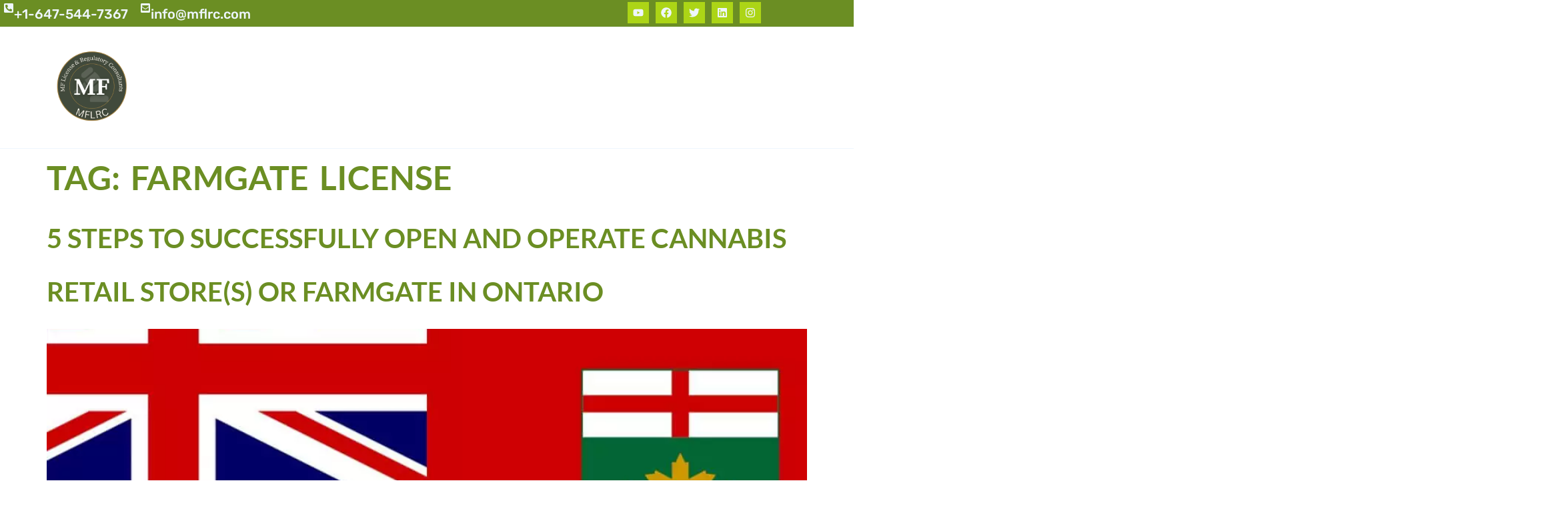

--- FILE ---
content_type: text/html; charset=UTF-8
request_url: https://mflrc.com/tag/farmgate-license/
body_size: 13980
content:
<!DOCTYPE html><html lang="en-CA" prefix="og: https://ogp.me/ns#"><head><meta charset="UTF-8"><meta name="viewport" content="width=device-width, initial-scale=1.0" />  <script data-cfasync="false" data-pagespeed-no-defer>var gtm4wp_datalayer_name = "dataLayer";
	var dataLayer = dataLayer || [];</script> <title>Farmgate license - MF License and Regulatory Consultants (MFLRC)</title><meta name="robots" content="nofollow, noindex"/><meta property="og:locale" content="en_US" /><meta property="og:type" content="article" /><meta property="og:title" content="Farmgate license - MF License and Regulatory Consultants (MFLRC)" /><meta property="og:url" content="https://mflrc.com/tag/farmgate-license/" /><meta property="og:site_name" content="MF License and Regulatory Consultants (MFLRC)" /><meta property="article:publisher" content="https://www.facebook.com/mflrc" /><meta property="og:image" content="https://mflrc.com/wp-content/uploads/2022/11/MF-License-_-Regulatory-Consultant-New-Logo-2-pxdlg11s5i43pzgmemp0l81yx0y0rka9go3t78ebls.png" /><meta property="og:image:secure_url" content="https://mflrc.com/wp-content/uploads/2022/11/MF-License-_-Regulatory-Consultant-New-Logo-2-pxdlg11s5i43pzgmemp0l81yx0y0rka9go3t78ebls.png" /><meta property="og:image:width" content="700" /><meta property="og:image:height" content="800" /><meta property="og:image:alt" content="MFLRC" /><meta property="og:image:type" content="image/png" /><meta name="twitter:card" content="summary_large_image" /><meta name="twitter:title" content="Farmgate license - MF License and Regulatory Consultants (MFLRC)" /><meta name="twitter:site" content="@https://twitter.com/home" /><meta name="twitter:image" content="https://mflrc.com/wp-content/uploads/2022/11/MF-License-_-Regulatory-Consultant-New-Logo-2-pxdlg11s5i43pzgmemp0l81yx0y0rka9go3t78ebls.png" /><meta name="twitter:label1" content="Posts" /><meta name="twitter:data1" content="1" /><style media="all">img:is([sizes="auto" i],[sizes^="auto," i]){contain-intrinsic-size:3000px 1500px}
:root{--wp--preset--aspect-ratio--square:1;--wp--preset--aspect-ratio--4-3:4/3;--wp--preset--aspect-ratio--3-4:3/4;--wp--preset--aspect-ratio--3-2:3/2;--wp--preset--aspect-ratio--2-3:2/3;--wp--preset--aspect-ratio--16-9:16/9;--wp--preset--aspect-ratio--9-16:9/16;--wp--preset--color--black:#000;--wp--preset--color--cyan-bluish-gray:#abb8c3;--wp--preset--color--white:#fff;--wp--preset--color--pale-pink:#f78da7;--wp--preset--color--vivid-red:#cf2e2e;--wp--preset--color--luminous-vivid-orange:#ff6900;--wp--preset--color--luminous-vivid-amber:#fcb900;--wp--preset--color--light-green-cyan:#7bdcb5;--wp--preset--color--vivid-green-cyan:#00d084;--wp--preset--color--pale-cyan-blue:#8ed1fc;--wp--preset--color--vivid-cyan-blue:#0693e3;--wp--preset--color--vivid-purple:#9b51e0;--wp--preset--gradient--vivid-cyan-blue-to-vivid-purple:linear-gradient(135deg,rgba(6,147,227,1) 0%,#9b51e0 100%);--wp--preset--gradient--light-green-cyan-to-vivid-green-cyan:linear-gradient(135deg,#7adcb4 0%,#00d082 100%);--wp--preset--gradient--luminous-vivid-amber-to-luminous-vivid-orange:linear-gradient(135deg,rgba(252,185,0,1) 0%,rgba(255,105,0,1) 100%);--wp--preset--gradient--luminous-vivid-orange-to-vivid-red:linear-gradient(135deg,rgba(255,105,0,1) 0%,#cf2e2e 100%);--wp--preset--gradient--very-light-gray-to-cyan-bluish-gray:linear-gradient(135deg,#eee 0%,#a9b8c3 100%);--wp--preset--gradient--cool-to-warm-spectrum:linear-gradient(135deg,#4aeadc 0%,#9778d1 20%,#cf2aba 40%,#ee2c82 60%,#fb6962 80%,#fef84c 100%);--wp--preset--gradient--blush-light-purple:linear-gradient(135deg,#ffceec 0%,#9896f0 100%);--wp--preset--gradient--blush-bordeaux:linear-gradient(135deg,#fecda5 0%,#fe2d2d 50%,#6b003e 100%);--wp--preset--gradient--luminous-dusk:linear-gradient(135deg,#ffcb70 0%,#c751c0 50%,#4158d0 100%);--wp--preset--gradient--pale-ocean:linear-gradient(135deg,#fff5cb 0%,#b6e3d4 50%,#33a7b5 100%);--wp--preset--gradient--electric-grass:linear-gradient(135deg,#caf880 0%,#71ce7e 100%);--wp--preset--gradient--midnight:linear-gradient(135deg,#020381 0%,#2874fc 100%);--wp--preset--font-size--small:13px;--wp--preset--font-size--medium:20px;--wp--preset--font-size--large:36px;--wp--preset--font-size--x-large:42px;--wp--preset--spacing--20:.44rem;--wp--preset--spacing--30:.67rem;--wp--preset--spacing--40:1rem;--wp--preset--spacing--50:1.5rem;--wp--preset--spacing--60:2.25rem;--wp--preset--spacing--70:3.38rem;--wp--preset--spacing--80:5.06rem;--wp--preset--shadow--natural:6px 6px 9px rgba(0,0,0,.2);--wp--preset--shadow--deep:12px 12px 50px rgba(0,0,0,.4);--wp--preset--shadow--sharp:6px 6px 0px rgba(0,0,0,.2);--wp--preset--shadow--outlined:6px 6px 0px -3px rgba(255,255,255,1),6px 6px rgba(0,0,0,1);--wp--preset--shadow--crisp:6px 6px 0px rgba(0,0,0,1)}:root{--wp--style--global--content-size:800px;--wp--style--global--wide-size:1200px}:where(body){margin:0}.wp-site-blocks>.alignleft{float:left;margin-right:2em}.wp-site-blocks>.alignright{float:right;margin-left:2em}.wp-site-blocks>.aligncenter{justify-content:center;margin-left:auto;margin-right:auto}:where(.wp-site-blocks)>*{margin-block-start:24px;margin-block-end:0}:where(.wp-site-blocks)>:first-child{margin-block-start:0}:where(.wp-site-blocks)>:last-child{margin-block-end:0}:root{--wp--style--block-gap:24px}:root :where(.is-layout-flow)>:first-child{margin-block-start:0}:root :where(.is-layout-flow)>:last-child{margin-block-end:0}:root :where(.is-layout-flow)>*{margin-block-start:24px;margin-block-end:0}:root :where(.is-layout-constrained)>:first-child{margin-block-start:0}:root :where(.is-layout-constrained)>:last-child{margin-block-end:0}:root :where(.is-layout-constrained)>*{margin-block-start:24px;margin-block-end:0}:root :where(.is-layout-flex){gap:24px}:root :where(.is-layout-grid){gap:24px}.is-layout-flow>.alignleft{float:left;margin-inline-start:0;margin-inline-end:2em}.is-layout-flow>.alignright{float:right;margin-inline-start:2em;margin-inline-end:0}.is-layout-flow>.aligncenter{margin-left:auto !important;margin-right:auto !important}.is-layout-constrained>.alignleft{float:left;margin-inline-start:0;margin-inline-end:2em}.is-layout-constrained>.alignright{float:right;margin-inline-start:2em;margin-inline-end:0}.is-layout-constrained>.aligncenter{margin-left:auto !important;margin-right:auto !important}.is-layout-constrained>:where(:not(.alignleft):not(.alignright):not(.alignfull)){max-width:var(--wp--style--global--content-size);margin-left:auto !important;margin-right:auto !important}.is-layout-constrained>.alignwide{max-width:var(--wp--style--global--wide-size)}body .is-layout-flex{display:flex}.is-layout-flex{flex-wrap:wrap;align-items:center}.is-layout-flex>:is(*,div){margin:0}body .is-layout-grid{display:grid}.is-layout-grid>:is(*,div){margin:0}body{padding-top:0;padding-right:0;padding-bottom:0;padding-left:0}a:where(:not(.wp-element-button)){text-decoration:underline}:root :where(.wp-element-button,.wp-block-button__link){background-color:#32373c;border-width:0;color:#fff;font-family:inherit;font-size:inherit;line-height:inherit;padding:calc(0.667em + 2px) calc(1.333em + 2px);text-decoration:none}.has-black-color{color:var(--wp--preset--color--black) !important}.has-cyan-bluish-gray-color{color:var(--wp--preset--color--cyan-bluish-gray) !important}.has-white-color{color:var(--wp--preset--color--white) !important}.has-pale-pink-color{color:var(--wp--preset--color--pale-pink) !important}.has-vivid-red-color{color:var(--wp--preset--color--vivid-red) !important}.has-luminous-vivid-orange-color{color:var(--wp--preset--color--luminous-vivid-orange) !important}.has-luminous-vivid-amber-color{color:var(--wp--preset--color--luminous-vivid-amber) !important}.has-light-green-cyan-color{color:var(--wp--preset--color--light-green-cyan) !important}.has-vivid-green-cyan-color{color:var(--wp--preset--color--vivid-green-cyan) !important}.has-pale-cyan-blue-color{color:var(--wp--preset--color--pale-cyan-blue) !important}.has-vivid-cyan-blue-color{color:var(--wp--preset--color--vivid-cyan-blue) !important}.has-vivid-purple-color{color:var(--wp--preset--color--vivid-purple) !important}.has-black-background-color{background-color:var(--wp--preset--color--black) !important}.has-cyan-bluish-gray-background-color{background-color:var(--wp--preset--color--cyan-bluish-gray) !important}.has-white-background-color{background-color:var(--wp--preset--color--white) !important}.has-pale-pink-background-color{background-color:var(--wp--preset--color--pale-pink) !important}.has-vivid-red-background-color{background-color:var(--wp--preset--color--vivid-red) !important}.has-luminous-vivid-orange-background-color{background-color:var(--wp--preset--color--luminous-vivid-orange) !important}.has-luminous-vivid-amber-background-color{background-color:var(--wp--preset--color--luminous-vivid-amber) !important}.has-light-green-cyan-background-color{background-color:var(--wp--preset--color--light-green-cyan) !important}.has-vivid-green-cyan-background-color{background-color:var(--wp--preset--color--vivid-green-cyan) !important}.has-pale-cyan-blue-background-color{background-color:var(--wp--preset--color--pale-cyan-blue) !important}.has-vivid-cyan-blue-background-color{background-color:var(--wp--preset--color--vivid-cyan-blue) !important}.has-vivid-purple-background-color{background-color:var(--wp--preset--color--vivid-purple) !important}.has-black-border-color{border-color:var(--wp--preset--color--black) !important}.has-cyan-bluish-gray-border-color{border-color:var(--wp--preset--color--cyan-bluish-gray) !important}.has-white-border-color{border-color:var(--wp--preset--color--white) !important}.has-pale-pink-border-color{border-color:var(--wp--preset--color--pale-pink) !important}.has-vivid-red-border-color{border-color:var(--wp--preset--color--vivid-red) !important}.has-luminous-vivid-orange-border-color{border-color:var(--wp--preset--color--luminous-vivid-orange) !important}.has-luminous-vivid-amber-border-color{border-color:var(--wp--preset--color--luminous-vivid-amber) !important}.has-light-green-cyan-border-color{border-color:var(--wp--preset--color--light-green-cyan) !important}.has-vivid-green-cyan-border-color{border-color:var(--wp--preset--color--vivid-green-cyan) !important}.has-pale-cyan-blue-border-color{border-color:var(--wp--preset--color--pale-cyan-blue) !important}.has-vivid-cyan-blue-border-color{border-color:var(--wp--preset--color--vivid-cyan-blue) !important}.has-vivid-purple-border-color{border-color:var(--wp--preset--color--vivid-purple) !important}.has-vivid-cyan-blue-to-vivid-purple-gradient-background{background:var(--wp--preset--gradient--vivid-cyan-blue-to-vivid-purple) !important}.has-light-green-cyan-to-vivid-green-cyan-gradient-background{background:var(--wp--preset--gradient--light-green-cyan-to-vivid-green-cyan) !important}.has-luminous-vivid-amber-to-luminous-vivid-orange-gradient-background{background:var(--wp--preset--gradient--luminous-vivid-amber-to-luminous-vivid-orange) !important}.has-luminous-vivid-orange-to-vivid-red-gradient-background{background:var(--wp--preset--gradient--luminous-vivid-orange-to-vivid-red) !important}.has-very-light-gray-to-cyan-bluish-gray-gradient-background{background:var(--wp--preset--gradient--very-light-gray-to-cyan-bluish-gray) !important}.has-cool-to-warm-spectrum-gradient-background{background:var(--wp--preset--gradient--cool-to-warm-spectrum) !important}.has-blush-light-purple-gradient-background{background:var(--wp--preset--gradient--blush-light-purple) !important}.has-blush-bordeaux-gradient-background{background:var(--wp--preset--gradient--blush-bordeaux) !important}.has-luminous-dusk-gradient-background{background:var(--wp--preset--gradient--luminous-dusk) !important}.has-pale-ocean-gradient-background{background:var(--wp--preset--gradient--pale-ocean) !important}.has-electric-grass-gradient-background{background:var(--wp--preset--gradient--electric-grass) !important}.has-midnight-gradient-background{background:var(--wp--preset--gradient--midnight) !important}.has-small-font-size{font-size:var(--wp--preset--font-size--small) !important}.has-medium-font-size{font-size:var(--wp--preset--font-size--medium) !important}.has-large-font-size{font-size:var(--wp--preset--font-size--large) !important}.has-x-large-font-size{font-size:var(--wp--preset--font-size--x-large) !important}:root :where(.wp-block-pullquote){font-size:1.5em;line-height:1.6}
:root{--eb-global-primary-color:#101828;--eb-global-secondary-color:#475467;--eb-global-tertiary-color:#98a2b3;--eb-global-text-color:#475467;--eb-global-heading-color:#1d2939;--eb-global-link-color:#444ce7;--eb-global-background-color:#f9fafb;--eb-global-button-text-color:#fff;--eb-global-button-background-color:#101828;--eb-gradient-primary-color:linear-gradient(90deg,hsla(259,84%,78%,1) 0%,hsla(206,67%,75%,1) 100%);--eb-gradient-secondary-color:linear-gradient(90deg,hsla(18,76%,85%,1) 0%,hsla(203,69%,84%,1) 100%);--eb-gradient-tertiary-color:linear-gradient(90deg,hsla(248,21%,15%,1) 0%,hsla(250,14%,61%,1) 100%);--eb-gradient-background-color:linear-gradient(90deg,#fafafa 0%,#e9e9e9 49%,#f4f3f3 100%);--eb-tablet-breakpoint:1024px;--eb-mobile-breakpoint:767px}
.e-con.e-parent:nth-of-type(n+4):not(.e-lazyloaded):not(.e-no-lazyload),.e-con.e-parent:nth-of-type(n+4):not(.e-lazyloaded):not(.e-no-lazyload) *{background-image:none !important}@media screen and (max-height:1024px){.e-con.e-parent:nth-of-type(n+3):not(.e-lazyloaded):not(.e-no-lazyload),.e-con.e-parent:nth-of-type(n+3):not(.e-lazyloaded):not(.e-no-lazyload) *{background-image:none !important}}@media screen and (max-height:640px){.e-con.e-parent:nth-of-type(n+2):not(.e-lazyloaded):not(.e-no-lazyload),.e-con.e-parent:nth-of-type(n+2):not(.e-lazyloaded):not(.e-no-lazyload) *{background-image:none !important}}
.envato-block__preview{overflow:visible !important}.envato-block__preview{overflow:visible}.elementor-headline-animation-type-drop-in .elementor-headline-dynamic-wrapper{text-align:center}.envato-kit-141-top-0 h1,.envato-kit-141-top-0 h2,.envato-kit-141-top-0 h3,.envato-kit-141-top-0 h4,.envato-kit-141-top-0 h5,.envato-kit-141-top-0 h6,.envato-kit-141-top-0 p{margin-top:0}.envato-kit-141-newsletter-inline .elementor-field-textual.elementor-size-md{padding-left:1.5rem;padding-right:1.5rem}.envato-kit-141-bottom-0 p{margin-bottom:0}.envato-kit-141-bottom-8 .elementor-price-list .elementor-price-list-item .elementor-price-list-header{margin-bottom:.5rem}.envato-kit-141.elementor-widget-testimonial-carousel.elementor-pagination-type-bullets .swiper-container{padding-bottom:52px}.envato-kit-141-display-inline{display:inline-block}.envato-kit-141 .elementor-slick-slider ul.slick-dots{bottom:-40px}</style><script type="application/ld+json" class="rank-math-schema">{"@context":"https://schema.org","@graph":[{"@type":"Person","@id":"https://mflrc.com/#person","name":"MF License and Regulatory Consultants","sameAs":["https://www.facebook.com/mflrc","https://twitter.com/https://twitter.com/home"],"image":{"@type":"ImageObject","@id":"https://mflrc.com/#logo","url":"https://mflrc.com/wp-content/uploads/2022/09/MF-License-_-Regulatory-Consultant-New-Logo-2.png","contentUrl":"https://mflrc.com/wp-content/uploads/2022/09/MF-License-_-Regulatory-Consultant-New-Logo-2.png","caption":"MF License and Regulatory Consultants (MFLRC)","inLanguage":"en-CA","width":"500","height":"500"}},{"@type":"WebSite","@id":"https://mflrc.com/#website","url":"https://mflrc.com","name":"MF License and Regulatory Consultants (MFLRC)","alternateName":"MFLRC","publisher":{"@id":"https://mflrc.com/#person"},"inLanguage":"en-CA"},{"@type":"BreadcrumbList","@id":"https://mflrc.com/tag/farmgate-license/#breadcrumb","itemListElement":[{"@type":"ListItem","position":"1","item":{"@id":"https://mflrc.com","name":"Home"}},{"@type":"ListItem","position":"2","item":{"@id":"https://mflrc.com/tag/farmgate-license/","name":"Farmgate license"}}]},{"@type":"CollectionPage","@id":"https://mflrc.com/tag/farmgate-license/#webpage","url":"https://mflrc.com/tag/farmgate-license/","name":"Farmgate license - MF License and Regulatory Consultants (MFLRC)","isPartOf":{"@id":"https://mflrc.com/#website"},"inLanguage":"en-CA","breadcrumb":{"@id":"https://mflrc.com/tag/farmgate-license/#breadcrumb"}}]}</script> <link rel='dns-prefetch' href='//js.hs-scripts.com' /><link rel='dns-prefetch' href='//www.googletagmanager.com' /><link href='https://fonts.gstatic.com' crossorigin='anonymous' rel='preconnect' /><link rel="alternate" type="application/rss+xml" title="MF License and Regulatory Consultants (MFLRC) &raquo; Feed" href="https://mflrc.com/feed/" /><link rel="alternate" type="application/rss+xml" title="MF License and Regulatory Consultants (MFLRC) &raquo; Comments Feed" href="https://mflrc.com/comments/feed/" /><link rel="alternate" type="application/rss+xml" title="MF License and Regulatory Consultants (MFLRC) &raquo; Farmgate license Tag Feed" href="https://mflrc.com/tag/farmgate-license/feed/" /><link rel='stylesheet' id='wpo_min-header-0-css' href='https://mflrc.com/wp-content/cache/wpo-minify/1769506383/assets/wpo-minify-header-9a6e2a17.min.css' media='all' />  <script src="https://www.googletagmanager.com/gtag/js?id=G-4ESV29C67Q" id="google_gtagjs-js" async></script> <script id="wpo_min-header-2-js-extra">var sibErrMsg = {"invalidMail":"Please fill out valid email address","requiredField":"Please fill out required fields","invalidDateFormat":"Please fill out valid date format","invalidSMSFormat":"Please fill out valid phone number"};
var ajax_sib_front_object = {"ajax_url":"https:\/\/mflrc.com\/wp-admin\/admin-ajax.php","ajax_nonce":"1ffc567fe1","flag_url":"https:\/\/mflrc.com\/wp-content\/plugins\/mailin\/img\/flags\/"};</script> <link rel="https://api.w.org/" href="https://mflrc.com/wp-json/" /><link rel="alternate" title="JSON" type="application/json" href="https://mflrc.com/wp-json/wp/v2/tags/37" /><link rel="EditURI" type="application/rsd+xml" title="RSD" href="https://mflrc.com/xmlrpc.php?rsd" /><meta name="generator" content="WordPress 6.8.3" /><meta name="generator" content="Site Kit by Google 1.171.0" />  <script async src="https://www.googletagmanager.com/gtag/js?id=G-73Q7LR8E5N"></script> <meta name="google-site-verification" content="fPDDtJPhsXg-VbYTUXZbRRGLVKAuGSnuMtwEkVnxdPw" /><meta name="ti-site-data" content="[base64]" />  <script data-cfasync="false" data-pagespeed-no-defer>var dataLayer_content = {"pagePostType":"post","pagePostType2":"tag-post"};
	dataLayer.push( dataLayer_content );</script> <script data-cfasync="false" data-pagespeed-no-defer>(function(w,d,s,l,i){w[l]=w[l]||[];w[l].push({'gtm.start':
new Date().getTime(),event:'gtm.js'});var f=d.getElementsByTagName(s)[0],
j=d.createElement(s),dl=l!='dataLayer'?'&l='+l:'';j.async=true;j.src=
'//www.googletagmanager.com/gtm.js?id='+i+dl;f.parentNode.insertBefore(j,f);
})(window,document,'script','dataLayer','GTM-N2TBHLN2');</script> <meta name="google-adsense-platform-account" content="ca-host-pub-2644536267352236"><meta name="google-adsense-platform-domain" content="sitekit.withgoogle.com"><meta name="generator" content="Elementor 3.34.3; features: e_font_icon_svg, additional_custom_breakpoints; settings: css_print_method-external, google_font-enabled, font_display-auto"> <script type="text/javascript" src="https://cdn.brevo.com/js/sdk-loader.js" async></script> <script type="text/javascript" src="https://cdn.by.wonderpush.com/sdk/1.1/wonderpush-loader.min.js" async></script> <link rel="icon" href="https://mflrc.com/wp-content/uploads/2022/09/MF-License-_-Regulatory-Consultant-New-Logo-1-e1667852490830-150x150.png" sizes="32x32" /><link rel="icon" href="https://mflrc.com/wp-content/uploads/2022/09/MF-License-_-Regulatory-Consultant-New-Logo-1-e1667852490830-300x300.png" sizes="192x192" /><link rel="apple-touch-icon" href="https://mflrc.com/wp-content/uploads/2022/09/MF-License-_-Regulatory-Consultant-New-Logo-1-e1667852490830-300x300.png" /><meta name="msapplication-TileImage" content="https://mflrc.com/wp-content/uploads/2022/09/MF-License-_-Regulatory-Consultant-New-Logo-1-e1667852490830-300x300.png" /></head><body class="archive tag tag-farmgate-license tag-37 wp-embed-responsive wp-theme-hello-elementor ehf-template-hello-elementor ehf-stylesheet-hello-elementor jkit-color-scheme hello-elementor-default elementor-default elementor-kit-9"> <noscript><iframe src="https://www.googletagmanager.com/ns.html?id=GTM-WGHR27K7"
height="0" width="0" style="display:none;visibility:hidden"></iframe></noscript> <noscript><iframe src="https://www.googletagmanager.com/ns.html?id=GTM-N2TBHLN2" height="0" width="0" style="display:none;visibility:hidden" aria-hidden="true"></iframe></noscript> <a class="skip-link screen-reader-text" href="#content"> Skip to content </a><div class="ekit-template-content-markup ekit-template-content-header ekit-template-content-theme-support"><div data-elementor-type="wp-post" data-elementor-id="105" class="elementor elementor-105" data-elementor-post-type="elementskit_template"><section class="elementor-section elementor-top-section elementor-element elementor-element-79209cfc elementor-section-height-min-height elementor-section-boxed elementor-section-height-default elementor-section-items-middle" data-id="79209cfc" data-element_type="section" data-settings="{&quot;background_background&quot;:&quot;classic&quot;}"><div class="elementor-container elementor-column-gap-default"><div class="elementor-column elementor-col-100 elementor-top-column elementor-element elementor-element-4e56356a" data-id="4e56356a" data-element_type="column"><div class="elementor-widget-wrap elementor-element-populated"><section class="elementor-section elementor-inner-section elementor-element elementor-element-5215177 elementor-section-boxed elementor-section-height-default elementor-section-height-default" data-id="5215177" data-element_type="section"><div class="elementor-container elementor-column-gap-default"><div class="elementor-column elementor-col-33 elementor-inner-column elementor-element elementor-element-7bccb223 elementor-hidden-phone" data-id="7bccb223" data-element_type="column"><div class="elementor-widget-wrap elementor-element-populated"><div class="elementor-element elementor-element-28d14780 elementor-position-inline-start elementor-view-default elementor-mobile-position-block-start elementor-widget elementor-widget-icon-box" data-id="28d14780" data-element_type="widget" data-widget_type="icon-box.default"><div class="elementor-widget-container"><div class="elementor-icon-box-wrapper"><div class="elementor-icon-box-icon"> <a href="tel:+1-647-544-7367" class="elementor-icon" tabindex="-1" aria-label="+1-647-544-7367"> <svg aria-hidden="true" class="e-font-icon-svg e-fas-phone-square-alt" viewBox="0 0 448 512" xmlns="http://www.w3.org/2000/svg"><path d="M400 32H48A48 48 0 0 0 0 80v352a48 48 0 0 0 48 48h352a48 48 0 0 0 48-48V80a48 48 0 0 0-48-48zm-16.39 307.37l-15 65A15 15 0 0 1 354 416C194 416 64 286.29 64 126a15.7 15.7 0 0 1 11.63-14.61l65-15A18.23 18.23 0 0 1 144 96a16.27 16.27 0 0 1 13.79 9.09l30 70A17.9 17.9 0 0 1 189 181a17 17 0 0 1-5.5 11.61l-37.89 31a231.91 231.91 0 0 0 110.78 110.78l31-37.89A17 17 0 0 1 299 291a17.85 17.85 0 0 1 5.91 1.21l70 30A16.25 16.25 0 0 1 384 336a17.41 17.41 0 0 1-.39 3.37z"></path></svg> </a></div><div class="elementor-icon-box-content"><p class="elementor-icon-box-title"> <a href="tel:+1-647-544-7367" > +1-647-544-7367 </a></p></div></div></div></div></div></div><div class="elementor-column elementor-col-33 elementor-inner-column elementor-element elementor-element-2523109e elementor-hidden-phone" data-id="2523109e" data-element_type="column"><div class="elementor-widget-wrap elementor-element-populated"><div class="elementor-element elementor-element-151ab9fa elementor-position-inline-start elementor-view-default elementor-mobile-position-block-start elementor-widget elementor-widget-icon-box" data-id="151ab9fa" data-element_type="widget" data-widget_type="icon-box.default"><div class="elementor-widget-container"><div class="elementor-icon-box-wrapper"><div class="elementor-icon-box-icon"> <a href="mailto:info@mflrc.com" class="elementor-icon" tabindex="-1" aria-label="info@mflrc.com"> <svg aria-hidden="true" class="e-font-icon-svg e-fas-envelope-square" viewBox="0 0 448 512" xmlns="http://www.w3.org/2000/svg"><path d="M400 32H48C21.49 32 0 53.49 0 80v352c0 26.51 21.49 48 48 48h352c26.51 0 48-21.49 48-48V80c0-26.51-21.49-48-48-48zM178.117 262.104C87.429 196.287 88.353 196.121 64 177.167V152c0-13.255 10.745-24 24-24h272c13.255 0 24 10.745 24 24v25.167c-24.371 18.969-23.434 19.124-114.117 84.938-10.5 7.655-31.392 26.12-45.883 25.894-14.503.218-35.367-18.227-45.883-25.895zM384 217.775V360c0 13.255-10.745 24-24 24H88c-13.255 0-24-10.745-24-24V217.775c13.958 10.794 33.329 25.236 95.303 70.214 14.162 10.341 37.975 32.145 64.694 32.01 26.887.134 51.037-22.041 64.72-32.025 61.958-44.965 81.325-59.406 95.283-70.199z"></path></svg> </a></div><div class="elementor-icon-box-content"><p class="elementor-icon-box-title"> <a href="mailto:info@mflrc.com" > info@mflrc.com </a></p></div></div></div></div></div></div><div class="elementor-column elementor-col-33 elementor-inner-column elementor-element elementor-element-57eb0965" data-id="57eb0965" data-element_type="column"><div class="elementor-widget-wrap elementor-element-populated"><div class="elementor-element elementor-element-1ab4659a e-grid-align-right elementor-shape-square e-grid-align-mobile-center elementor-grid-0 elementor-widget elementor-widget-social-icons" data-id="1ab4659a" data-element_type="widget" data-widget_type="social-icons.default"><div class="elementor-widget-container"><div class="elementor-social-icons-wrapper elementor-grid" role="list"> <span class="elementor-grid-item" role="listitem"> <a class="elementor-icon elementor-social-icon elementor-social-icon-youtube elementor-animation-grow elementor-repeater-item-e3b6271" href="https://www.youtube.com/channel/UC2Eks1KcmQUvSyS09fw9jOg" target="_blank"> <span class="elementor-screen-only">Youtube</span> <svg aria-hidden="true" class="e-font-icon-svg e-fab-youtube" viewBox="0 0 576 512" xmlns="http://www.w3.org/2000/svg"><path d="M549.655 124.083c-6.281-23.65-24.787-42.276-48.284-48.597C458.781 64 288 64 288 64S117.22 64 74.629 75.486c-23.497 6.322-42.003 24.947-48.284 48.597-11.412 42.867-11.412 132.305-11.412 132.305s0 89.438 11.412 132.305c6.281 23.65 24.787 41.5 48.284 47.821C117.22 448 288 448 288 448s170.78 0 213.371-11.486c23.497-6.321 42.003-24.171 48.284-47.821 11.412-42.867 11.412-132.305 11.412-132.305s0-89.438-11.412-132.305zm-317.51 213.508V175.185l142.739 81.205-142.739 81.201z"></path></svg> </a> </span> <span class="elementor-grid-item" role="listitem"> <a class="elementor-icon elementor-social-icon elementor-social-icon-facebook elementor-animation-grow elementor-repeater-item-c19f7b3" href="https://www.facebook.com/mflrc" target="_blank"> <span class="elementor-screen-only">Facebook</span> <svg aria-hidden="true" class="e-font-icon-svg e-fab-facebook" viewBox="0 0 512 512" xmlns="http://www.w3.org/2000/svg"><path d="M504 256C504 119 393 8 256 8S8 119 8 256c0 123.78 90.69 226.38 209.25 245V327.69h-63V256h63v-54.64c0-62.15 37-96.48 93.67-96.48 27.14 0 55.52 4.84 55.52 4.84v61h-31.28c-30.8 0-40.41 19.12-40.41 38.73V256h68.78l-11 71.69h-57.78V501C413.31 482.38 504 379.78 504 256z"></path></svg> </a> </span> <span class="elementor-grid-item" role="listitem"> <a class="elementor-icon elementor-social-icon elementor-social-icon-twitter elementor-animation-grow elementor-repeater-item-ad120c5" href="https://twitter.com/mussarat_mflrc" target="_blank"> <span class="elementor-screen-only">Twitter</span> <svg aria-hidden="true" class="e-font-icon-svg e-fab-twitter" viewBox="0 0 512 512" xmlns="http://www.w3.org/2000/svg"><path d="M459.37 151.716c.325 4.548.325 9.097.325 13.645 0 138.72-105.583 298.558-298.558 298.558-59.452 0-114.68-17.219-161.137-47.106 8.447.974 16.568 1.299 25.34 1.299 49.055 0 94.213-16.568 130.274-44.832-46.132-.975-84.792-31.188-98.112-72.772 6.498.974 12.995 1.624 19.818 1.624 9.421 0 18.843-1.3 27.614-3.573-48.081-9.747-84.143-51.98-84.143-102.985v-1.299c13.969 7.797 30.214 12.67 47.431 13.319-28.264-18.843-46.781-51.005-46.781-87.391 0-19.492 5.197-37.36 14.294-52.954 51.655 63.675 129.3 105.258 216.365 109.807-1.624-7.797-2.599-15.918-2.599-24.04 0-57.828 46.782-104.934 104.934-104.934 30.213 0 57.502 12.67 76.67 33.137 23.715-4.548 46.456-13.32 66.599-25.34-7.798 24.366-24.366 44.833-46.132 57.827 21.117-2.273 41.584-8.122 60.426-16.243-14.292 20.791-32.161 39.308-52.628 54.253z"></path></svg> </a> </span> <span class="elementor-grid-item" role="listitem"> <a class="elementor-icon elementor-social-icon elementor-social-icon-linkedin elementor-animation-grow elementor-repeater-item-8552b01" href="https://www.linkedin.com/company/mf-cannabis-regulatory-consultant" target="_blank"> <span class="elementor-screen-only">Linkedin</span> <svg aria-hidden="true" class="e-font-icon-svg e-fab-linkedin" viewBox="0 0 448 512" xmlns="http://www.w3.org/2000/svg"><path d="M416 32H31.9C14.3 32 0 46.5 0 64.3v383.4C0 465.5 14.3 480 31.9 480H416c17.6 0 32-14.5 32-32.3V64.3c0-17.8-14.4-32.3-32-32.3zM135.4 416H69V202.2h66.5V416zm-33.2-243c-21.3 0-38.5-17.3-38.5-38.5S80.9 96 102.2 96c21.2 0 38.5 17.3 38.5 38.5 0 21.3-17.2 38.5-38.5 38.5zm282.1 243h-66.4V312c0-24.8-.5-56.7-34.5-56.7-34.6 0-39.9 27-39.9 54.9V416h-66.4V202.2h63.7v29.2h.9c8.9-16.8 30.6-34.5 62.9-34.5 67.2 0 79.7 44.3 79.7 101.9V416z"></path></svg> </a> </span> <span class="elementor-grid-item" role="listitem"> <a class="elementor-icon elementor-social-icon elementor-social-icon-instagram elementor-animation-grow elementor-repeater-item-dfd4bc4" href="https://www.instagram.com/mflrc_cannabis_consultants/" target="_blank"> <span class="elementor-screen-only">Instagram</span> <svg aria-hidden="true" class="e-font-icon-svg e-fab-instagram" viewBox="0 0 448 512" xmlns="http://www.w3.org/2000/svg"><path d="M224.1 141c-63.6 0-114.9 51.3-114.9 114.9s51.3 114.9 114.9 114.9S339 319.5 339 255.9 287.7 141 224.1 141zm0 189.6c-41.1 0-74.7-33.5-74.7-74.7s33.5-74.7 74.7-74.7 74.7 33.5 74.7 74.7-33.6 74.7-74.7 74.7zm146.4-194.3c0 14.9-12 26.8-26.8 26.8-14.9 0-26.8-12-26.8-26.8s12-26.8 26.8-26.8 26.8 12 26.8 26.8zm76.1 27.2c-1.7-35.9-9.9-67.7-36.2-93.9-26.2-26.2-58-34.4-93.9-36.2-37-2.1-147.9-2.1-184.9 0-35.8 1.7-67.6 9.9-93.9 36.1s-34.4 58-36.2 93.9c-2.1 37-2.1 147.9 0 184.9 1.7 35.9 9.9 67.7 36.2 93.9s58 34.4 93.9 36.2c37 2.1 147.9 2.1 184.9 0 35.9-1.7 67.7-9.9 93.9-36.2 26.2-26.2 34.4-58 36.2-93.9 2.1-37 2.1-147.8 0-184.8zM398.8 388c-7.8 19.6-22.9 34.7-42.6 42.6-29.5 11.7-99.5 9-132.1 9s-102.7 2.6-132.1-9c-19.6-7.8-34.7-22.9-42.6-42.6-11.7-29.5-9-99.5-9-132.1s-2.6-102.7 9-132.1c7.8-19.6 22.9-34.7 42.6-42.6 29.5-11.7 99.5-9 132.1-9s102.7-2.6 132.1 9c19.6 7.8 34.7 22.9 42.6 42.6 11.7 29.5 9 99.5 9 132.1s2.7 102.7-9 132.1z"></path></svg> </a> </span></div></div></div></div></div></div></section></div></div></div></section><section class="elementor-section elementor-top-section elementor-element elementor-element-119d1bc0 elementor-reverse-mobile elementor-section-boxed elementor-section-height-default elementor-section-height-default" data-id="119d1bc0" data-element_type="section"><div class="elementor-container elementor-column-gap-default"><div class="elementor-column elementor-col-50 elementor-top-column elementor-element elementor-element-4bf97ffd" data-id="4bf97ffd" data-element_type="column"><div class="elementor-widget-wrap elementor-element-populated"><div class="elementor-element elementor-element-5db026a8 elementor-widget elementor-widget-image" data-id="5db026a8" data-element_type="widget" data-widget_type="image.default"><div class="elementor-widget-container"> <a href="https://mflrc.com"> <img src="https://mflrc.com/wp-content/uploads/elementor/thumbs/MF-License-_-Regulatory-Consultant-New-Logo-2-q1sdhefmfntmfkcj314sy0qvmygzfm6qk3gs348jsw.png" title="MFLRC" alt="MFLRC" loading="lazy" /> </a></div></div></div></div><div class="elementor-column elementor-col-50 elementor-top-column elementor-element elementor-element-619f0221" data-id="619f0221" data-element_type="column"><div class="elementor-widget-wrap elementor-element-populated"><div class="elementor-element elementor-element-1caf110 hfe-nav-menu__align-left hfe-submenu-icon-arrow hfe-submenu-animation-none hfe-link-redirect-child hfe-nav-menu__breakpoint-tablet elementor-widget elementor-widget-navigation-menu" data-id="1caf110" data-element_type="widget" data-settings="{&quot;menu_space_between&quot;:{&quot;unit&quot;:&quot;px&quot;,&quot;size&quot;:6,&quot;sizes&quot;:[]},&quot;padding_horizontal_menu_item&quot;:{&quot;unit&quot;:&quot;px&quot;,&quot;size&quot;:15,&quot;sizes&quot;:[]},&quot;padding_horizontal_menu_item_tablet&quot;:{&quot;unit&quot;:&quot;px&quot;,&quot;size&quot;:&quot;&quot;,&quot;sizes&quot;:[]},&quot;padding_horizontal_menu_item_mobile&quot;:{&quot;unit&quot;:&quot;px&quot;,&quot;size&quot;:&quot;&quot;,&quot;sizes&quot;:[]},&quot;padding_vertical_menu_item&quot;:{&quot;unit&quot;:&quot;px&quot;,&quot;size&quot;:15,&quot;sizes&quot;:[]},&quot;padding_vertical_menu_item_tablet&quot;:{&quot;unit&quot;:&quot;px&quot;,&quot;size&quot;:&quot;&quot;,&quot;sizes&quot;:[]},&quot;padding_vertical_menu_item_mobile&quot;:{&quot;unit&quot;:&quot;px&quot;,&quot;size&quot;:&quot;&quot;,&quot;sizes&quot;:[]},&quot;menu_space_between_tablet&quot;:{&quot;unit&quot;:&quot;px&quot;,&quot;size&quot;:&quot;&quot;,&quot;sizes&quot;:[]},&quot;menu_space_between_mobile&quot;:{&quot;unit&quot;:&quot;px&quot;,&quot;size&quot;:&quot;&quot;,&quot;sizes&quot;:[]},&quot;menu_row_space&quot;:{&quot;unit&quot;:&quot;px&quot;,&quot;size&quot;:&quot;&quot;,&quot;sizes&quot;:[]},&quot;menu_row_space_tablet&quot;:{&quot;unit&quot;:&quot;px&quot;,&quot;size&quot;:&quot;&quot;,&quot;sizes&quot;:[]},&quot;menu_row_space_mobile&quot;:{&quot;unit&quot;:&quot;px&quot;,&quot;size&quot;:&quot;&quot;,&quot;sizes&quot;:[]},&quot;dropdown_border_radius&quot;:{&quot;unit&quot;:&quot;px&quot;,&quot;top&quot;:&quot;&quot;,&quot;right&quot;:&quot;&quot;,&quot;bottom&quot;:&quot;&quot;,&quot;left&quot;:&quot;&quot;,&quot;isLinked&quot;:true},&quot;dropdown_border_radius_tablet&quot;:{&quot;unit&quot;:&quot;px&quot;,&quot;top&quot;:&quot;&quot;,&quot;right&quot;:&quot;&quot;,&quot;bottom&quot;:&quot;&quot;,&quot;left&quot;:&quot;&quot;,&quot;isLinked&quot;:true},&quot;dropdown_border_radius_mobile&quot;:{&quot;unit&quot;:&quot;px&quot;,&quot;top&quot;:&quot;&quot;,&quot;right&quot;:&quot;&quot;,&quot;bottom&quot;:&quot;&quot;,&quot;left&quot;:&quot;&quot;,&quot;isLinked&quot;:true},&quot;width_dropdown_item&quot;:{&quot;unit&quot;:&quot;px&quot;,&quot;size&quot;:&quot;220&quot;,&quot;sizes&quot;:[]},&quot;width_dropdown_item_tablet&quot;:{&quot;unit&quot;:&quot;px&quot;,&quot;size&quot;:&quot;&quot;,&quot;sizes&quot;:[]},&quot;width_dropdown_item_mobile&quot;:{&quot;unit&quot;:&quot;px&quot;,&quot;size&quot;:&quot;&quot;,&quot;sizes&quot;:[]},&quot;padding_horizontal_dropdown_item&quot;:{&quot;unit&quot;:&quot;px&quot;,&quot;size&quot;:&quot;&quot;,&quot;sizes&quot;:[]},&quot;padding_horizontal_dropdown_item_tablet&quot;:{&quot;unit&quot;:&quot;px&quot;,&quot;size&quot;:&quot;&quot;,&quot;sizes&quot;:[]},&quot;padding_horizontal_dropdown_item_mobile&quot;:{&quot;unit&quot;:&quot;px&quot;,&quot;size&quot;:&quot;&quot;,&quot;sizes&quot;:[]},&quot;padding_vertical_dropdown_item&quot;:{&quot;unit&quot;:&quot;px&quot;,&quot;size&quot;:15,&quot;sizes&quot;:[]},&quot;padding_vertical_dropdown_item_tablet&quot;:{&quot;unit&quot;:&quot;px&quot;,&quot;size&quot;:&quot;&quot;,&quot;sizes&quot;:[]},&quot;padding_vertical_dropdown_item_mobile&quot;:{&quot;unit&quot;:&quot;px&quot;,&quot;size&quot;:&quot;&quot;,&quot;sizes&quot;:[]},&quot;distance_from_menu&quot;:{&quot;unit&quot;:&quot;px&quot;,&quot;size&quot;:&quot;&quot;,&quot;sizes&quot;:[]},&quot;distance_from_menu_tablet&quot;:{&quot;unit&quot;:&quot;px&quot;,&quot;size&quot;:&quot;&quot;,&quot;sizes&quot;:[]},&quot;distance_from_menu_mobile&quot;:{&quot;unit&quot;:&quot;px&quot;,&quot;size&quot;:&quot;&quot;,&quot;sizes&quot;:[]},&quot;toggle_size&quot;:{&quot;unit&quot;:&quot;px&quot;,&quot;size&quot;:&quot;&quot;,&quot;sizes&quot;:[]},&quot;toggle_size_tablet&quot;:{&quot;unit&quot;:&quot;px&quot;,&quot;size&quot;:&quot;&quot;,&quot;sizes&quot;:[]},&quot;toggle_size_mobile&quot;:{&quot;unit&quot;:&quot;px&quot;,&quot;size&quot;:&quot;&quot;,&quot;sizes&quot;:[]},&quot;toggle_border_width&quot;:{&quot;unit&quot;:&quot;px&quot;,&quot;size&quot;:&quot;&quot;,&quot;sizes&quot;:[]},&quot;toggle_border_width_tablet&quot;:{&quot;unit&quot;:&quot;px&quot;,&quot;size&quot;:&quot;&quot;,&quot;sizes&quot;:[]},&quot;toggle_border_width_mobile&quot;:{&quot;unit&quot;:&quot;px&quot;,&quot;size&quot;:&quot;&quot;,&quot;sizes&quot;:[]},&quot;toggle_border_radius&quot;:{&quot;unit&quot;:&quot;px&quot;,&quot;size&quot;:&quot;&quot;,&quot;sizes&quot;:[]},&quot;toggle_border_radius_tablet&quot;:{&quot;unit&quot;:&quot;px&quot;,&quot;size&quot;:&quot;&quot;,&quot;sizes&quot;:[]},&quot;toggle_border_radius_mobile&quot;:{&quot;unit&quot;:&quot;px&quot;,&quot;size&quot;:&quot;&quot;,&quot;sizes&quot;:[]},&quot;padding&quot;:{&quot;unit&quot;:&quot;px&quot;,&quot;top&quot;:&quot;&quot;,&quot;right&quot;:&quot;&quot;,&quot;bottom&quot;:&quot;&quot;,&quot;left&quot;:&quot;&quot;,&quot;isLinked&quot;:true},&quot;padding_tablet&quot;:{&quot;unit&quot;:&quot;px&quot;,&quot;top&quot;:&quot;&quot;,&quot;right&quot;:&quot;&quot;,&quot;bottom&quot;:&quot;&quot;,&quot;left&quot;:&quot;&quot;,&quot;isLinked&quot;:true},&quot;padding_mobile&quot;:{&quot;unit&quot;:&quot;px&quot;,&quot;top&quot;:&quot;&quot;,&quot;right&quot;:&quot;&quot;,&quot;bottom&quot;:&quot;&quot;,&quot;left&quot;:&quot;&quot;,&quot;isLinked&quot;:true}}" data-widget_type="navigation-menu.default"><div class="elementor-widget-container"><div class="hfe-nav-menu hfe-layout-horizontal hfe-nav-menu-layout horizontal hfe-pointer__none" data-layout="horizontal" data-last-item="cta"><div role="button" class="hfe-nav-menu__toggle elementor-clickable" tabindex="0" aria-label="Menu Toggle"> <span class="screen-reader-text">Menu</span><div class="hfe-nav-menu-icon"> <svg aria-hidden="true"  class="e-font-icon-svg e-fas-align-justify" viewBox="0 0 448 512" xmlns="http://www.w3.org/2000/svg"><path d="M432 416H16a16 16 0 0 0-16 16v32a16 16 0 0 0 16 16h416a16 16 0 0 0 16-16v-32a16 16 0 0 0-16-16zm0-128H16a16 16 0 0 0-16 16v32a16 16 0 0 0 16 16h416a16 16 0 0 0 16-16v-32a16 16 0 0 0-16-16zm0-128H16a16 16 0 0 0-16 16v32a16 16 0 0 0 16 16h416a16 16 0 0 0 16-16v-32a16 16 0 0 0-16-16zm0-128H16A16 16 0 0 0 0 48v32a16 16 0 0 0 16 16h416a16 16 0 0 0 16-16V48a16 16 0 0 0-16-16z"></path></svg></div></div><nav class="hfe-nav-menu__layout-horizontal hfe-nav-menu__submenu-arrow" data-toggle-icon="&lt;svg aria-hidden=&quot;true&quot; tabindex=&quot;0&quot; class=&quot;e-font-icon-svg e-fas-align-justify&quot; viewBox=&quot;0 0 448 512&quot; xmlns=&quot;http://www.w3.org/2000/svg&quot;&gt;&lt;path d=&quot;M432 416H16a16 16 0 0 0-16 16v32a16 16 0 0 0 16 16h416a16 16 0 0 0 16-16v-32a16 16 0 0 0-16-16zm0-128H16a16 16 0 0 0-16 16v32a16 16 0 0 0 16 16h416a16 16 0 0 0 16-16v-32a16 16 0 0 0-16-16zm0-128H16a16 16 0 0 0-16 16v32a16 16 0 0 0 16 16h416a16 16 0 0 0 16-16v-32a16 16 0 0 0-16-16zm0-128H16A16 16 0 0 0 0 48v32a16 16 0 0 0 16 16h416a16 16 0 0 0 16-16V48a16 16 0 0 0-16-16z&quot;&gt;&lt;/path&gt;&lt;/svg&gt;" data-close-icon="&lt;svg aria-hidden=&quot;true&quot; tabindex=&quot;0&quot; class=&quot;e-font-icon-svg e-far-window-close&quot; viewBox=&quot;0 0 512 512&quot; xmlns=&quot;http://www.w3.org/2000/svg&quot;&gt;&lt;path d=&quot;M464 32H48C21.5 32 0 53.5 0 80v352c0 26.5 21.5 48 48 48h416c26.5 0 48-21.5 48-48V80c0-26.5-21.5-48-48-48zm0 394c0 3.3-2.7 6-6 6H54c-3.3 0-6-2.7-6-6V86c0-3.3 2.7-6 6-6h404c3.3 0 6 2.7 6 6v340zM356.5 194.6L295.1 256l61.4 61.4c4.6 4.6 4.6 12.1 0 16.8l-22.3 22.3c-4.6 4.6-12.1 4.6-16.8 0L256 295.1l-61.4 61.4c-4.6 4.6-12.1 4.6-16.8 0l-22.3-22.3c-4.6-4.6-4.6-12.1 0-16.8l61.4-61.4-61.4-61.4c-4.6-4.6-4.6-12.1 0-16.8l22.3-22.3c4.6-4.6 12.1-4.6 16.8 0l61.4 61.4 61.4-61.4c4.6-4.6 12.1-4.6 16.8 0l22.3 22.3c4.7 4.6 4.7 12.1 0 16.8z&quot;&gt;&lt;/path&gt;&lt;/svg&gt;" data-full-width="yes"><ul id="menu-1-1caf110" class="hfe-nav-menu"><li id="menu-item-64" class="menu-item menu-item-type-post_type menu-item-object-page menu-item-home parent hfe-creative-menu"><a href="https://mflrc.com/" class = "hfe-menu-item">Home</a></li><li id="menu-item-55" class="menu-item menu-item-type-post_type menu-item-object-page parent hfe-creative-menu"><a href="https://mflrc.com/about-2/" class = "hfe-menu-item">About</a></li><li id="menu-item-114" class="menu-item menu-item-type-custom menu-item-object-custom menu-item-has-children parent hfe-has-submenu hfe-creative-menu"><div class="hfe-has-submenu-container" tabindex="0" role="button" aria-haspopup="true" aria-expanded="false"><a href="#" class = "hfe-menu-item">Canadian License<span class='hfe-menu-toggle sub-arrow hfe-menu-child-0'><i class='fa'></i></span></a></div><ul class="sub-menu"><li id="menu-item-113" class="menu-item menu-item-type-custom menu-item-object-custom menu-item-has-children hfe-has-submenu hfe-creative-menu"><div class="hfe-has-submenu-container" tabindex="0" role="button" aria-haspopup="true" aria-expanded="false"><a href="#" class = "hfe-sub-menu-item">Federal Licenses<span class='hfe-menu-toggle sub-arrow hfe-menu-child-1'><i class='fa'></i></span></a></div><ul class="sub-menu"><li id="menu-item-111" class="menu-item menu-item-type-post_type menu-item-object-page hfe-creative-menu"><a href="https://mflrc.com/cultivation-license/" class = "hfe-sub-menu-item">Cultivation License</a></li><li id="menu-item-68" class="menu-item menu-item-type-post_type menu-item-object-page hfe-creative-menu"><a href="https://mflrc.com/cannabis-processing-license/" class = "hfe-sub-menu-item">Processing License</a></li><li id="menu-item-60" class="menu-item menu-item-type-post_type menu-item-object-page hfe-creative-menu"><a href="https://mflrc.com/cannabis-sales/" class = "hfe-sub-menu-item">Cannabis Sales</a></li><li id="menu-item-72" class="menu-item menu-item-type-post_type menu-item-object-page hfe-creative-menu"><a href="https://mflrc.com/research-license/" class = "hfe-sub-menu-item">Research License</a></li><li id="menu-item-56" class="menu-item menu-item-type-post_type menu-item-object-page hfe-creative-menu"><a href="https://mflrc.com/analytical-testing-license/" class = "hfe-sub-menu-item">Analytical Testing License</a></li><li id="menu-item-70" class="menu-item menu-item-type-post_type menu-item-object-page hfe-creative-menu"><a href="https://mflrc.com/psychedelics/" class = "hfe-sub-menu-item">Psychedelics</a></li></ul></li><li id="menu-item-115" class="menu-item menu-item-type-custom menu-item-object-custom menu-item-has-children hfe-has-submenu hfe-creative-menu"><div class="hfe-has-submenu-container" tabindex="0" role="button" aria-haspopup="true" aria-expanded="false"><a href="#" class = "hfe-sub-menu-item">Other Licenses<span class='hfe-menu-toggle sub-arrow hfe-menu-child-1'><i class='fa'></i></span></a></div><ul class="sub-menu"><li id="menu-item-69" class="menu-item menu-item-type-post_type menu-item-object-page hfe-creative-menu"><a href="https://mflrc.com/provincial-licenses/" class = "hfe-sub-menu-item">Provincial Licenses</a></li><li id="menu-item-62" class="menu-item menu-item-type-post_type menu-item-object-page hfe-creative-menu"><a href="https://mflrc.com/farmgate-licensing/" class = "hfe-sub-menu-item">Farmgate Licensing</a></li></ul></li></ul></li><li id="menu-item-73" class="menu-item menu-item-type-post_type menu-item-object-page parent hfe-creative-menu"><a href="https://mflrc.com/usa-cannabis-license/" class = "hfe-menu-item">USA Cannabis License</a></li><li id="menu-item-116" class="menu-item menu-item-type-custom menu-item-object-custom menu-item-has-children parent hfe-has-submenu hfe-creative-menu"><div class="hfe-has-submenu-container" tabindex="0" role="button" aria-haspopup="true" aria-expanded="false"><a href="#" class = "hfe-menu-item">Other Services<span class='hfe-menu-toggle sub-arrow hfe-menu-child-0'><i class='fa'></i></span></a></div><ul class="sub-menu"><li id="menu-item-71" class="menu-item menu-item-type-post_type menu-item-object-page hfe-creative-menu"><a href="https://mflrc.com/quality-assurance-compliance-support/" class = "hfe-sub-menu-item">Quality Assurance Compliance Support</a></li><li id="menu-item-67" class="menu-item menu-item-type-post_type menu-item-object-page hfe-creative-menu"><a href="https://mflrc.com/post-licensing-support/" class = "hfe-sub-menu-item">Post Licensing Support</a></li></ul></li><li id="menu-item-4205" class="menu-item menu-item-type-post_type menu-item-object-page parent hfe-creative-menu"><a href="https://mflrc.com/natural-health-products-nhp-license-and-regulatory/" class = "hfe-menu-item">Natural Health Products (NHP) Consultants</a></li><li id="menu-item-6153" class="menu-item menu-item-type-post_type menu-item-object-page parent hfe-creative-menu"><a href="https://mflrc.com/food-safety-haccp-compliance/" class = "hfe-menu-item">Food Safety</a></li><li id="menu-item-2594" class="menu-item menu-item-type-post_type menu-item-object-page parent hfe-creative-menu"><a href="https://mflrc.com/blog-2/" class = "hfe-menu-item">Blog Posts</a></li><li id="menu-item-2642" class="menu-item menu-item-type-post_type menu-item-object-page parent hfe-creative-menu"><a href="https://mflrc.com/book-a-consultation/" class = "hfe-menu-item">Book a Consultation</a></li></ul></nav></div></div></div></div></div></div></section></div></div><main id="content" class="site-main"><div class="page-header"><h1 class="entry-title">Tag: <span>Farmgate license</span></h1></div><div class="page-content"><article class="post"><h2 class="entry-title"><a href="https://mflrc.com/successfully-open-and-operate-cannabis-retail-stores/">5 STEPS TO SUCCESSFULLY OPEN AND OPERATE CANNABIS RETAIL STORE(S) OR FARMGATE IN ONTARIO</a></h2><a href="https://mflrc.com/successfully-open-and-operate-cannabis-retail-stores/"><img fetchpriority="high" width="800" height="534" src="https://mflrc.com/wp-content/uploads/2022/09/CANNABIS-RETAIL-STORES-OR-FARMGATE-IN-ONTARIO-1024x683.jpg" class="attachment-large size-large wp-post-image" alt="CANNABIS RETAIL STORES OR FARMGATE IN ONTARIO" decoding="async" srcset="https://mflrc.com/wp-content/uploads/2022/09/CANNABIS-RETAIL-STORES-OR-FARMGATE-IN-ONTARIO-1024x683.jpg 1024w, https://mflrc.com/wp-content/uploads/2022/09/CANNABIS-RETAIL-STORES-OR-FARMGATE-IN-ONTARIO-300x200.jpg 300w, https://mflrc.com/wp-content/uploads/2022/09/CANNABIS-RETAIL-STORES-OR-FARMGATE-IN-ONTARIO-768x512.jpg 768w, https://mflrc.com/wp-content/uploads/2022/09/CANNABIS-RETAIL-STORES-OR-FARMGATE-IN-ONTARIO.jpg 1536w" sizes="(max-width: 800px) 100vw, 800px" title="5 STEPS TO SUCCESSFULLY OPEN AND OPERATE CANNABIS RETAIL STORE(S) OR FARMGATE IN ONTARIO 1"></a><p>FARMGATE IN ONTARIO Written By : INTRODUCTION Read my five steps to successfully opening and operating a cannabis retail store(s) or a farmgate in Ontario. I have summarized the procedure in this article. These are key points that I have discussed here that will help you understand the basics of the process and compliance requirements. First, let’s talk [&hellip;]</p></article></div></main><div class="ekit-template-content-markup ekit-template-content-footer ekit-template-content-theme-support"><div data-elementor-type="wp-post" data-elementor-id="117" class="elementor elementor-117" data-elementor-post-type="elementskit_template"><section class="elementor-section elementor-top-section elementor-element elementor-element-786a672c elementor-section-full_width elementor-section-height-default elementor-section-height-default" data-id="786a672c" data-element_type="section" data-settings="{&quot;background_background&quot;:&quot;classic&quot;,&quot;shape_divider_top&quot;:&quot;waves&quot;}"><div class="elementor-background-overlay"></div><div class="elementor-shape elementor-shape-top" aria-hidden="true" data-negative="false"> <svg xmlns="http://www.w3.org/2000/svg" viewBox="0 0 1000 100" preserveAspectRatio="none"> <path class="elementor-shape-fill" d="M421.9,6.5c22.6-2.5,51.5,0.4,75.5,5.3c23.6,4.9,70.9,23.5,100.5,35.7c75.8,32.2,133.7,44.5,192.6,49.7
 c23.6,2.1,48.7,3.5,103.4-2.5c54.7-6,106.2-25.6,106.2-25.6V0H0v30.3c0,0,72,32.6,158.4,30.5c39.2-0.7,92.8-6.7,134-22.4
 c21.2-8.1,52.2-18.2,79.7-24.2C399.3,7.9,411.6,7.5,421.9,6.5z"/> </svg></div><div class="elementor-container elementor-column-gap-default"><div class="elementor-column elementor-col-50 elementor-top-column elementor-element elementor-element-62fced00" data-id="62fced00" data-element_type="column"><div class="elementor-widget-wrap elementor-element-populated"><div class="elementor-element elementor-element-6fde99dc elementor-widget-divider--view-line elementor-invisible elementor-widget elementor-widget-divider" data-id="6fde99dc" data-element_type="widget" data-settings="{&quot;_animation&quot;:&quot;fadeInLeft&quot;}" data-widget_type="divider.default"><div class="elementor-widget-container"><div class="elementor-divider"> <span class="elementor-divider-separator"> </span></div></div></div><div class="elementor-element elementor-element-967644e elementor-widget elementor-widget-spacer" data-id="967644e" data-element_type="widget" data-widget_type="spacer.default"><div class="elementor-widget-container"><div class="elementor-spacer"><div class="elementor-spacer-inner"></div></div></div></div><section class="elementor-section elementor-inner-section elementor-element elementor-element-7b54e610 elementor-section-boxed elementor-section-height-default elementor-section-height-default" data-id="7b54e610" data-element_type="section"><div class="elementor-container elementor-column-gap-default"><div class="elementor-column elementor-col-33 elementor-inner-column elementor-element elementor-element-130baae5" data-id="130baae5" data-element_type="column"><div class="elementor-widget-wrap elementor-element-populated"><div class="elementor-element elementor-element-bf5fb4e elementor-widget elementor-widget-image" data-id="bf5fb4e" data-element_type="widget" data-widget_type="image.default"><div class="elementor-widget-container"> <img width="300" height="300" src="https://mflrc.com/wp-content/uploads/2022/09/MF-License-_-Regulatory-Consultant-New-Logo-300x300.png" class="attachment-medium size-medium wp-image-2242" alt="mflrc" decoding="async" srcset="https://mflrc.com/wp-content/uploads/2022/09/MF-License-_-Regulatory-Consultant-New-Logo-300x300.png 300w, https://mflrc.com/wp-content/uploads/2022/09/MF-License-_-Regulatory-Consultant-New-Logo-150x150.png 150w, https://mflrc.com/wp-content/uploads/2022/09/elementor/thumbs/MF-License-_-Regulatory-Consultant-New-Logo-150x150.png 200w, https://mflrc.com/wp-content/uploads/2022/09/MF-License-_-Regulatory-Consultant-New-Logo-e1667844694284.png 112w" sizes="(max-width: 300px) 100vw, 300px" /></div></div></div></div><div class="elementor-column elementor-col-33 elementor-inner-column elementor-element elementor-element-77e9a706" data-id="77e9a706" data-element_type="column"><div class="elementor-widget-wrap elementor-element-populated"><div class="elementor-element elementor-element-65813c76 elementor-widget elementor-widget-spacer" data-id="65813c76" data-element_type="widget" data-widget_type="spacer.default"><div class="elementor-widget-container"><div class="elementor-spacer"><div class="elementor-spacer-inner"></div></div></div></div><div class="elementor-element elementor-element-4e1a00c elementor-mobile-align-start elementor-align-start elementor-icon-list--layout-traditional elementor-list-item-link-full_width elementor-widget elementor-widget-icon-list" data-id="4e1a00c" data-element_type="widget" data-widget_type="icon-list.default"><div class="elementor-widget-container"><ul class="elementor-icon-list-items"><li class="elementor-icon-list-item"> <a href="#"> <span class="elementor-icon-list-icon"> <svg aria-hidden="true" class="e-font-icon-svg e-fas-map-marker-alt" viewBox="0 0 384 512" xmlns="http://www.w3.org/2000/svg"><path d="M172.268 501.67C26.97 291.031 0 269.413 0 192 0 85.961 85.961 0 192 0s192 85.961 192 192c0 77.413-26.97 99.031-172.268 309.67-9.535 13.774-29.93 13.773-39.464 0zM192 272c44.183 0 80-35.817 80-80s-35.817-80-80-80-80 35.817-80 80 35.817 80 80 80z"></path></svg> </span> <span class="elementor-icon-list-text">100 Consilium Place, Suite 200, Scarborough ON, M1H 3E3, Ontario</span> </a></li><li class="elementor-icon-list-item"> <a href="tel:1-647-544-7367"> <span class="elementor-icon-list-icon"> <svg aria-hidden="true" class="e-font-icon-svg e-fas-phone-alt" viewBox="0 0 512 512" xmlns="http://www.w3.org/2000/svg"><path d="M497.39 361.8l-112-48a24 24 0 0 0-28 6.9l-49.6 60.6A370.66 370.66 0 0 1 130.6 204.11l60.6-49.6a23.94 23.94 0 0 0 6.9-28l-48-112A24.16 24.16 0 0 0 122.6.61l-104 24A24 24 0 0 0 0 48c0 256.5 207.9 464 464 464a24 24 0 0 0 23.4-18.6l24-104a24.29 24.29 0 0 0-14.01-27.6z"></path></svg> </span> <span class="elementor-icon-list-text">1-647-544-7367</span> </a></li><li class="elementor-icon-list-item"> <a href="mailto:info@mflrc.com"> <span class="elementor-icon-list-icon"> <i aria-hidden="true" class="jki jki-envelope-light"></i> </span> <span class="elementor-icon-list-text">info@mflrc.com</span> </a></li></ul></div></div></div></div><div class="elementor-column elementor-col-33 elementor-inner-column elementor-element elementor-element-1e86f269" data-id="1e86f269" data-element_type="column"><div class="elementor-widget-wrap elementor-element-populated"><div class="elementor-element elementor-element-43b2cbf elementor-widget elementor-widget-heading" data-id="43b2cbf" data-element_type="widget" data-widget_type="heading.default"><div class="elementor-widget-container"><div class="elementor-heading-title elementor-size-default">RESOURCES</div></div></div><div class="elementor-element elementor-element-20050339 elementor-widget elementor-widget-spacer" data-id="20050339" data-element_type="widget" data-widget_type="spacer.default"><div class="elementor-widget-container"><div class="elementor-spacer"><div class="elementor-spacer-inner"></div></div></div></div><div class="elementor-element elementor-element-1dc1ade3 elementor-mobile-align-start elementor-icon-list--layout-traditional elementor-list-item-link-full_width elementor-widget elementor-widget-icon-list" data-id="1dc1ade3" data-element_type="widget" data-widget_type="icon-list.default"><div class="elementor-widget-container"><ul class="elementor-icon-list-items"><li class="elementor-icon-list-item"> <a href="https://mflrc.com/book-a-consultation/"> <span class="elementor-icon-list-text">Contact Us</span> </a></li><li class="elementor-icon-list-item"> <a href="https://mflrc.com/careers/"> <span class="elementor-icon-list-text">Careers</span> </a></li><li class="elementor-icon-list-item"> <a href="https://mflrc.com/blog-2/"> <span class="elementor-icon-list-text">Blog Posts</span> </a></li><li class="elementor-icon-list-item"> <a href="https://mflrc.com/privacy-policy/"> <span class="elementor-icon-list-text">Privacy Policy</span> </a></li></ul></div></div></div></div></div></section></div></div><div class="elementor-column elementor-col-50 elementor-top-column elementor-element elementor-element-5befde1b elementor-invisible" data-id="5befde1b" data-element_type="column" data-settings="{&quot;animation&quot;:&quot;fadeInRight&quot;,&quot;animation_delay&quot;:200}"><div class="elementor-widget-wrap elementor-element-populated"><div class="elementor-element elementor-element-50aef26e elementor-widget elementor-widget-heading" data-id="50aef26e" data-element_type="widget" data-widget_type="heading.default"><div class="elementor-widget-container"><h3 class="elementor-heading-title elementor-size-default">Subscribe to</h3></div></div><div class="elementor-element elementor-element-799886b8 elementor-widget__width-initial elementor-widget elementor-widget-heading" data-id="799886b8" data-element_type="widget" data-widget_type="heading.default"><div class="elementor-widget-container"><h3 class="elementor-heading-title elementor-size-default">receive our blogs and other information in your inbox</h3></div></div><div class="elementor-element elementor-element-6ca81f14 elementor-widget elementor-widget-spacer" data-id="6ca81f14" data-element_type="widget" data-widget_type="spacer.default"><div class="elementor-widget-container"><div class="elementor-spacer"><div class="elementor-spacer-inner"></div></div></div></div><div class="elementor-element elementor-element-6e90d34 elementor-button-align-start elementor-widget elementor-widget-form" data-id="6e90d34" data-element_type="widget" data-settings="{&quot;button_width&quot;:&quot;25&quot;,&quot;step_next_label&quot;:&quot;Next&quot;,&quot;step_previous_label&quot;:&quot;Previous&quot;,&quot;step_type&quot;:&quot;number_text&quot;,&quot;step_icon_shape&quot;:&quot;circle&quot;}" data-widget_type="form.default"><div class="elementor-widget-container"><form class="elementor-form" method="post" name="New Form" aria-label="New Form"> <input type="hidden" name="post_id" value="117"/> <input type="hidden" name="form_id" value="6e90d34"/> <input type="hidden" name="referer_title" value="MFLRC | Trusted Leading License and Regulatory Consultants" /> <input type="hidden" name="queried_id" value="15"/><div class="elementor-form-fields-wrapper elementor-labels-"><div class="elementor-field-type-email elementor-field-group elementor-column elementor-field-group-email elementor-col-75"> <label for="form-field-email" class="elementor-field-label elementor-screen-only"> Email </label> <input size="1" type="email" name="form_fields[email]" id="form-field-email" class="elementor-field elementor-size-sm  elementor-field-textual" placeholder="Email"></div><div class="elementor-field-group elementor-column elementor-field-type-submit elementor-col-25 e-form__buttons"> <button class="elementor-button elementor-size-xs" type="submit"> <span class="elementor-button-content-wrapper"> <span class="elementor-button-text">SUBMIT</span> </span> </button></div></div></form></div></div></div></div></div></section><section class="elementor-section elementor-top-section elementor-element elementor-element-5d256934 elementor-section-full_width elementor-section-height-default elementor-section-height-default" data-id="5d256934" data-element_type="section" data-settings="{&quot;background_background&quot;:&quot;classic&quot;}"><div class="elementor-container elementor-column-gap-default"><div class="elementor-column elementor-col-33 elementor-top-column elementor-element elementor-element-528c1234" data-id="528c1234" data-element_type="column"><div class="elementor-widget-wrap elementor-element-populated"><div class="elementor-element elementor-element-64a94379 elementor-widget elementor-widget-heading" data-id="64a94379" data-element_type="widget" data-widget_type="heading.default"><div class="elementor-widget-container"><div class="elementor-heading-title elementor-size-default"><a href="https://mflrc.com/">Copyright © 2024 MFLRC</a></div></div></div></div></div><div class="elementor-column elementor-col-33 elementor-top-column elementor-element elementor-element-573c92fa" data-id="573c92fa" data-element_type="column"><div class="elementor-widget-wrap"></div></div><div class="elementor-column elementor-col-33 elementor-top-column elementor-element elementor-element-155bcdb2" data-id="155bcdb2" data-element_type="column"><div class="elementor-widget-wrap elementor-element-populated"><div class="elementor-element elementor-element-294650d e-grid-align-right elementor-shape-square e-grid-align-mobile-center elementor-grid-0 elementor-widget elementor-widget-social-icons" data-id="294650d" data-element_type="widget" data-widget_type="social-icons.default"><div class="elementor-widget-container"><div class="elementor-social-icons-wrapper elementor-grid" role="list"> <span class="elementor-grid-item" role="listitem"> <a class="elementor-icon elementor-social-icon elementor-social-icon-youtube elementor-animation-grow elementor-repeater-item-e3b6271" href="https://www.youtube.com/channel/UC2Eks1KcmQUvSyS09fw9jOg" target="_blank"> <span class="elementor-screen-only">Youtube</span> <svg aria-hidden="true" class="e-font-icon-svg e-fab-youtube" viewBox="0 0 576 512" xmlns="http://www.w3.org/2000/svg"><path d="M549.655 124.083c-6.281-23.65-24.787-42.276-48.284-48.597C458.781 64 288 64 288 64S117.22 64 74.629 75.486c-23.497 6.322-42.003 24.947-48.284 48.597-11.412 42.867-11.412 132.305-11.412 132.305s0 89.438 11.412 132.305c6.281 23.65 24.787 41.5 48.284 47.821C117.22 448 288 448 288 448s170.78 0 213.371-11.486c23.497-6.321 42.003-24.171 48.284-47.821 11.412-42.867 11.412-132.305 11.412-132.305s0-89.438-11.412-132.305zm-317.51 213.508V175.185l142.739 81.205-142.739 81.201z"></path></svg> </a> </span> <span class="elementor-grid-item" role="listitem"> <a class="elementor-icon elementor-social-icon elementor-social-icon-facebook elementor-animation-grow elementor-repeater-item-c19f7b3" href="https://www.facebook.com/mflrc" target="_blank"> <span class="elementor-screen-only">Facebook</span> <svg aria-hidden="true" class="e-font-icon-svg e-fab-facebook" viewBox="0 0 512 512" xmlns="http://www.w3.org/2000/svg"><path d="M504 256C504 119 393 8 256 8S8 119 8 256c0 123.78 90.69 226.38 209.25 245V327.69h-63V256h63v-54.64c0-62.15 37-96.48 93.67-96.48 27.14 0 55.52 4.84 55.52 4.84v61h-31.28c-30.8 0-40.41 19.12-40.41 38.73V256h68.78l-11 71.69h-57.78V501C413.31 482.38 504 379.78 504 256z"></path></svg> </a> </span> <span class="elementor-grid-item" role="listitem"> <a class="elementor-icon elementor-social-icon elementor-social-icon-twitter elementor-animation-grow elementor-repeater-item-ad120c5" href="https://twitter.com/mussarat_mflrc" target="_blank"> <span class="elementor-screen-only">Twitter</span> <svg aria-hidden="true" class="e-font-icon-svg e-fab-twitter" viewBox="0 0 512 512" xmlns="http://www.w3.org/2000/svg"><path d="M459.37 151.716c.325 4.548.325 9.097.325 13.645 0 138.72-105.583 298.558-298.558 298.558-59.452 0-114.68-17.219-161.137-47.106 8.447.974 16.568 1.299 25.34 1.299 49.055 0 94.213-16.568 130.274-44.832-46.132-.975-84.792-31.188-98.112-72.772 6.498.974 12.995 1.624 19.818 1.624 9.421 0 18.843-1.3 27.614-3.573-48.081-9.747-84.143-51.98-84.143-102.985v-1.299c13.969 7.797 30.214 12.67 47.431 13.319-28.264-18.843-46.781-51.005-46.781-87.391 0-19.492 5.197-37.36 14.294-52.954 51.655 63.675 129.3 105.258 216.365 109.807-1.624-7.797-2.599-15.918-2.599-24.04 0-57.828 46.782-104.934 104.934-104.934 30.213 0 57.502 12.67 76.67 33.137 23.715-4.548 46.456-13.32 66.599-25.34-7.798 24.366-24.366 44.833-46.132 57.827 21.117-2.273 41.584-8.122 60.426-16.243-14.292 20.791-32.161 39.308-52.628 54.253z"></path></svg> </a> </span> <span class="elementor-grid-item" role="listitem"> <a class="elementor-icon elementor-social-icon elementor-social-icon-linkedin elementor-animation-grow elementor-repeater-item-8552b01" href="https://www.linkedin.com/company/mf-cannabis-regulatory-consultant" target="_blank"> <span class="elementor-screen-only">Linkedin</span> <svg aria-hidden="true" class="e-font-icon-svg e-fab-linkedin" viewBox="0 0 448 512" xmlns="http://www.w3.org/2000/svg"><path d="M416 32H31.9C14.3 32 0 46.5 0 64.3v383.4C0 465.5 14.3 480 31.9 480H416c17.6 0 32-14.5 32-32.3V64.3c0-17.8-14.4-32.3-32-32.3zM135.4 416H69V202.2h66.5V416zm-33.2-243c-21.3 0-38.5-17.3-38.5-38.5S80.9 96 102.2 96c21.2 0 38.5 17.3 38.5 38.5 0 21.3-17.2 38.5-38.5 38.5zm282.1 243h-66.4V312c0-24.8-.5-56.7-34.5-56.7-34.6 0-39.9 27-39.9 54.9V416h-66.4V202.2h63.7v29.2h.9c8.9-16.8 30.6-34.5 62.9-34.5 67.2 0 79.7 44.3 79.7 101.9V416z"></path></svg> </a> </span> <span class="elementor-grid-item" role="listitem"> <a class="elementor-icon elementor-social-icon elementor-social-icon-instagram elementor-animation-grow elementor-repeater-item-dfd4bc4" href="https://www.instagram.com/mflrc_cannabis_consultants/" target="_blank"> <span class="elementor-screen-only">Instagram</span> <svg aria-hidden="true" class="e-font-icon-svg e-fab-instagram" viewBox="0 0 448 512" xmlns="http://www.w3.org/2000/svg"><path d="M224.1 141c-63.6 0-114.9 51.3-114.9 114.9s51.3 114.9 114.9 114.9S339 319.5 339 255.9 287.7 141 224.1 141zm0 189.6c-41.1 0-74.7-33.5-74.7-74.7s33.5-74.7 74.7-74.7 74.7 33.5 74.7 74.7-33.6 74.7-74.7 74.7zm146.4-194.3c0 14.9-12 26.8-26.8 26.8-14.9 0-26.8-12-26.8-26.8s12-26.8 26.8-26.8 26.8 12 26.8 26.8zm76.1 27.2c-1.7-35.9-9.9-67.7-36.2-93.9-26.2-26.2-58-34.4-93.9-36.2-37-2.1-147.9-2.1-184.9 0-35.8 1.7-67.6 9.9-93.9 36.1s-34.4 58-36.2 93.9c-2.1 37-2.1 147.9 0 184.9 1.7 35.9 9.9 67.7 36.2 93.9s58 34.4 93.9 36.2c37 2.1 147.9 2.1 184.9 0 35.9-1.7 67.7-9.9 93.9-36.2 26.2-26.2 34.4-58 36.2-93.9 2.1-37 2.1-147.8 0-184.8zM398.8 388c-7.8 19.6-22.9 34.7-42.6 42.6-29.5 11.7-99.5 9-132.1 9s-102.7 2.6-132.1-9c-19.6-7.8-34.7-22.9-42.6-42.6-11.7-29.5-9-99.5-9-132.1s-2.6-102.7 9-132.1c7.8-19.6 22.9-34.7 42.6-42.6 29.5-11.7 99.5-9 132.1-9s102.7-2.6 132.1 9c19.6 7.8 34.7 22.9 42.6 42.6 11.7 29.5 9 99.5 9 132.1s2.7 102.7-9 132.1z"></path></svg> </a> </span></div></div></div></div></div></div></section></div></div> <script type="speculationrules">{"prefetch":[{"source":"document","where":{"and":[{"href_matches":"\/*"},{"not":{"href_matches":["\/wp-*.php","\/wp-admin\/*","\/wp-content\/uploads\/*","\/wp-content\/*","\/wp-content\/plugins\/*","\/wp-content\/themes\/hello-elementor\/*","\/*\\?(.+)"]}},{"not":{"selector_matches":"a[rel~=\"nofollow\"]"}},{"not":{"selector_matches":".no-prefetch, .no-prefetch a"}}]},"eagerness":"conservative"}]}</script> <link rel='stylesheet' id='wpo_min-footer-0-css' href='https://mflrc.com/wp-content/cache/wpo-minify/1769506383/assets/wpo-minify-footer-de234c01.min.css' media='all' /> <script id="essential-blocks-blocks-localize-js-extra">var eb_conditional_localize = [];
var EssentialBlocksLocalize = {"eb_plugins_url":"https:\/\/mflrc.com\/wp-content\/plugins\/essential-blocks\/","image_url":"https:\/\/mflrc.com\/wp-content\/plugins\/essential-blocks\/assets\/images","eb_wp_version":"6.8","eb_version":"6.0.1","eb_admin_url":"https:\/\/mflrc.com\/wp-admin\/","rest_rootURL":"https:\/\/mflrc.com\/wp-json\/","ajax_url":"https:\/\/mflrc.com\/wp-admin\/admin-ajax.php","nft_nonce":"d4ea8488f1","post_grid_pagination_nonce":"4f73369589","placeholder_image":"https:\/\/mflrc.com\/wp-content\/plugins\/essential-blocks\/assets\/images\/placeholder.png","is_pro_active":"false","upgrade_pro_url":"https:\/\/essential-blocks.com\/upgrade","responsiveBreakpoints":{"tablet":1024,"mobile":767},"wp_timezone":"America\/Toronto","gmt_offset":"-5"};</script> <script src="https://js.hs-scripts.com/22486388.js?integration=WordPress&amp;ver=11.3.37" id="leadin-script-loader-js-js"></script> <script id="wpo_min-footer-4-js-extra">var EAELImageMaskingConfig = {"svg_dir_url":"https:\/\/mflrc.com\/wp-content\/plugins\/essential-addons-for-elementor-lite\/assets\/front-end\/img\/image-masking\/svg-shapes\/"};
var localize = {"ajaxurl":"https:\/\/mflrc.com\/wp-admin\/admin-ajax.php","nonce":"ddd9ea2aaa","i18n":{"added":"Added ","compare":"Compare","loading":"Loading..."},"eael_translate_text":{"required_text":"is a required field","invalid_text":"Invalid","billing_text":"Billing","shipping_text":"Shipping","fg_mfp_counter_text":"of"},"page_permalink":"https:\/\/mflrc.com\/successfully-open-and-operate-cannabis-retail-stores\/","cart_redirectition":"","cart_page_url":"","el_breakpoints":{"mobile":{"label":"Mobile Portrait","value":767,"default_value":767,"direction":"max","is_enabled":true},"mobile_extra":{"label":"Mobile Landscape","value":880,"default_value":880,"direction":"max","is_enabled":false},"tablet":{"label":"Tablet Portrait","value":1024,"default_value":1024,"direction":"max","is_enabled":true},"tablet_extra":{"label":"Tablet Landscape","value":1200,"default_value":1200,"direction":"max","is_enabled":false},"laptop":{"label":"Laptop","value":1366,"default_value":1366,"direction":"max","is_enabled":false},"widescreen":{"label":"Widescreen","value":2400,"default_value":2400,"direction":"min","is_enabled":false}}};</script> <script id="wpo_min-footer-5-js-extra">var ekit_config = {"ajaxurl":"https:\/\/mflrc.com\/wp-admin\/admin-ajax.php","nonce":"aa87f20b33"};</script> <script defer src="https://mflrc.com/wp-content/cache/autoptimize/js/autoptimize_196f7ef2742d09a0414ad77f782ed5c4.js"></script></body></html>